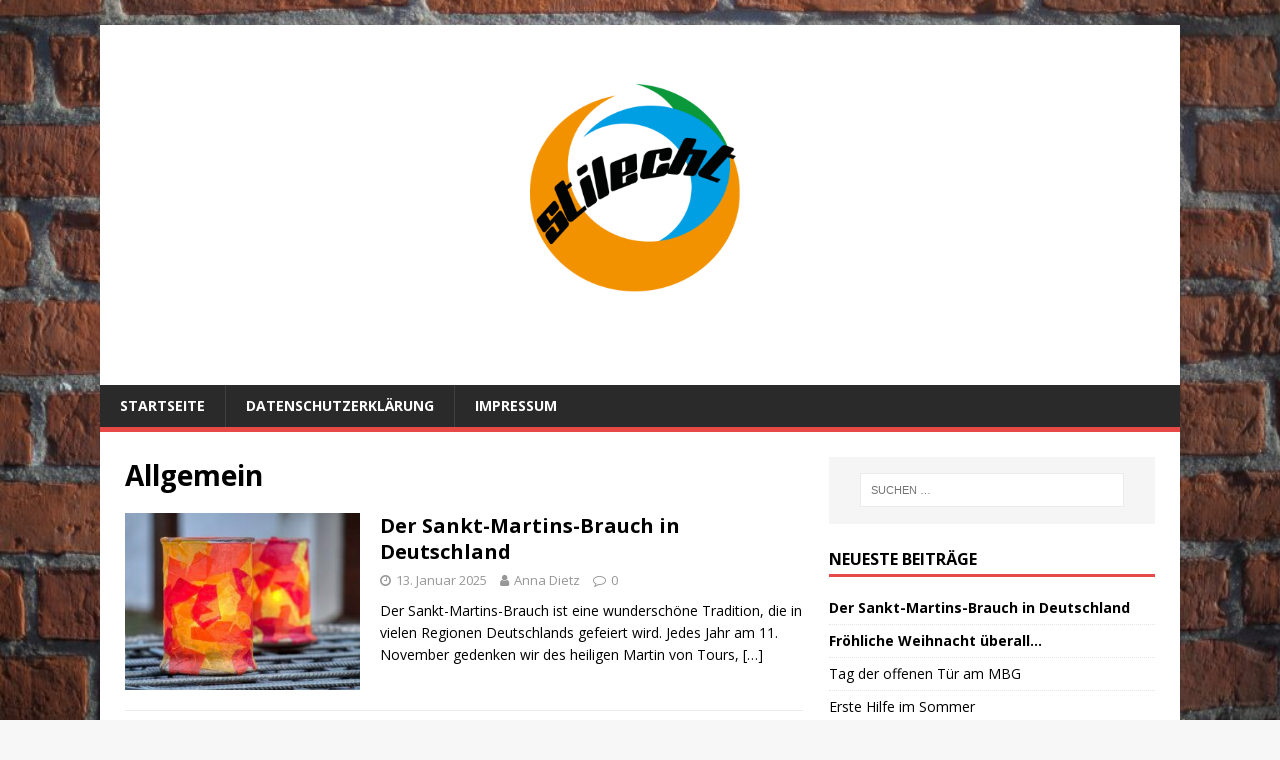

--- FILE ---
content_type: text/html; charset=UTF-8
request_url: https://stilechtmbg.com/category/allgemein/
body_size: 9327
content:
<!DOCTYPE html>
<html class="no-js" lang="de">
<head>
<meta charset="UTF-8">
<meta name="viewport" content="width=device-width, initial-scale=1.0">
<link rel="profile" href="http://gmpg.org/xfn/11" />
<title>Allgemein &#8211; Jugendmagazin StilEcht</title>
<meta name='robots' content='max-image-preview:large' />
<link rel='dns-prefetch' href='//fonts.googleapis.com' />
<link rel="alternate" type="application/rss+xml" title="Jugendmagazin StilEcht &raquo; Feed" href="https://stilechtmbg.com/feed/" />
<link rel="alternate" type="application/rss+xml" title="Jugendmagazin StilEcht &raquo; Kommentar-Feed" href="https://stilechtmbg.com/comments/feed/" />
<link rel="alternate" type="application/rss+xml" title="Jugendmagazin StilEcht &raquo; Kategorie-Feed für Allgemein" href="https://stilechtmbg.com/category/allgemein/feed/" />
<script type="text/javascript">
window._wpemojiSettings = {"baseUrl":"https:\/\/s.w.org\/images\/core\/emoji\/14.0.0\/72x72\/","ext":".png","svgUrl":"https:\/\/s.w.org\/images\/core\/emoji\/14.0.0\/svg\/","svgExt":".svg","source":{"concatemoji":"https:\/\/stilechtmbg.com\/wp-includes\/js\/wp-emoji-release.min.js?ver=6.1.9"}};
/*! This file is auto-generated */
!function(e,a,t){var n,r,o,i=a.createElement("canvas"),p=i.getContext&&i.getContext("2d");function s(e,t){var a=String.fromCharCode,e=(p.clearRect(0,0,i.width,i.height),p.fillText(a.apply(this,e),0,0),i.toDataURL());return p.clearRect(0,0,i.width,i.height),p.fillText(a.apply(this,t),0,0),e===i.toDataURL()}function c(e){var t=a.createElement("script");t.src=e,t.defer=t.type="text/javascript",a.getElementsByTagName("head")[0].appendChild(t)}for(o=Array("flag","emoji"),t.supports={everything:!0,everythingExceptFlag:!0},r=0;r<o.length;r++)t.supports[o[r]]=function(e){if(p&&p.fillText)switch(p.textBaseline="top",p.font="600 32px Arial",e){case"flag":return s([127987,65039,8205,9895,65039],[127987,65039,8203,9895,65039])?!1:!s([55356,56826,55356,56819],[55356,56826,8203,55356,56819])&&!s([55356,57332,56128,56423,56128,56418,56128,56421,56128,56430,56128,56423,56128,56447],[55356,57332,8203,56128,56423,8203,56128,56418,8203,56128,56421,8203,56128,56430,8203,56128,56423,8203,56128,56447]);case"emoji":return!s([129777,127995,8205,129778,127999],[129777,127995,8203,129778,127999])}return!1}(o[r]),t.supports.everything=t.supports.everything&&t.supports[o[r]],"flag"!==o[r]&&(t.supports.everythingExceptFlag=t.supports.everythingExceptFlag&&t.supports[o[r]]);t.supports.everythingExceptFlag=t.supports.everythingExceptFlag&&!t.supports.flag,t.DOMReady=!1,t.readyCallback=function(){t.DOMReady=!0},t.supports.everything||(n=function(){t.readyCallback()},a.addEventListener?(a.addEventListener("DOMContentLoaded",n,!1),e.addEventListener("load",n,!1)):(e.attachEvent("onload",n),a.attachEvent("onreadystatechange",function(){"complete"===a.readyState&&t.readyCallback()})),(e=t.source||{}).concatemoji?c(e.concatemoji):e.wpemoji&&e.twemoji&&(c(e.twemoji),c(e.wpemoji)))}(window,document,window._wpemojiSettings);
</script>
<style type="text/css">
img.wp-smiley,
img.emoji {
	display: inline !important;
	border: none !important;
	box-shadow: none !important;
	height: 1em !important;
	width: 1em !important;
	margin: 0 0.07em !important;
	vertical-align: -0.1em !important;
	background: none !important;
	padding: 0 !important;
}
</style>
	<link rel='stylesheet' id='wp-block-library-css' href='https://stilechtmbg.com/wp-includes/css/dist/block-library/style.min.css?ver=6.1.9' type='text/css' media='all' />
<link rel='stylesheet' id='classic-theme-styles-css' href='https://stilechtmbg.com/wp-includes/css/classic-themes.min.css?ver=1' type='text/css' media='all' />
<style id='global-styles-inline-css' type='text/css'>
body{--wp--preset--color--black: #000000;--wp--preset--color--cyan-bluish-gray: #abb8c3;--wp--preset--color--white: #ffffff;--wp--preset--color--pale-pink: #f78da7;--wp--preset--color--vivid-red: #cf2e2e;--wp--preset--color--luminous-vivid-orange: #ff6900;--wp--preset--color--luminous-vivid-amber: #fcb900;--wp--preset--color--light-green-cyan: #7bdcb5;--wp--preset--color--vivid-green-cyan: #00d084;--wp--preset--color--pale-cyan-blue: #8ed1fc;--wp--preset--color--vivid-cyan-blue: #0693e3;--wp--preset--color--vivid-purple: #9b51e0;--wp--preset--gradient--vivid-cyan-blue-to-vivid-purple: linear-gradient(135deg,rgba(6,147,227,1) 0%,rgb(155,81,224) 100%);--wp--preset--gradient--light-green-cyan-to-vivid-green-cyan: linear-gradient(135deg,rgb(122,220,180) 0%,rgb(0,208,130) 100%);--wp--preset--gradient--luminous-vivid-amber-to-luminous-vivid-orange: linear-gradient(135deg,rgba(252,185,0,1) 0%,rgba(255,105,0,1) 100%);--wp--preset--gradient--luminous-vivid-orange-to-vivid-red: linear-gradient(135deg,rgba(255,105,0,1) 0%,rgb(207,46,46) 100%);--wp--preset--gradient--very-light-gray-to-cyan-bluish-gray: linear-gradient(135deg,rgb(238,238,238) 0%,rgb(169,184,195) 100%);--wp--preset--gradient--cool-to-warm-spectrum: linear-gradient(135deg,rgb(74,234,220) 0%,rgb(151,120,209) 20%,rgb(207,42,186) 40%,rgb(238,44,130) 60%,rgb(251,105,98) 80%,rgb(254,248,76) 100%);--wp--preset--gradient--blush-light-purple: linear-gradient(135deg,rgb(255,206,236) 0%,rgb(152,150,240) 100%);--wp--preset--gradient--blush-bordeaux: linear-gradient(135deg,rgb(254,205,165) 0%,rgb(254,45,45) 50%,rgb(107,0,62) 100%);--wp--preset--gradient--luminous-dusk: linear-gradient(135deg,rgb(255,203,112) 0%,rgb(199,81,192) 50%,rgb(65,88,208) 100%);--wp--preset--gradient--pale-ocean: linear-gradient(135deg,rgb(255,245,203) 0%,rgb(182,227,212) 50%,rgb(51,167,181) 100%);--wp--preset--gradient--electric-grass: linear-gradient(135deg,rgb(202,248,128) 0%,rgb(113,206,126) 100%);--wp--preset--gradient--midnight: linear-gradient(135deg,rgb(2,3,129) 0%,rgb(40,116,252) 100%);--wp--preset--duotone--dark-grayscale: url('#wp-duotone-dark-grayscale');--wp--preset--duotone--grayscale: url('#wp-duotone-grayscale');--wp--preset--duotone--purple-yellow: url('#wp-duotone-purple-yellow');--wp--preset--duotone--blue-red: url('#wp-duotone-blue-red');--wp--preset--duotone--midnight: url('#wp-duotone-midnight');--wp--preset--duotone--magenta-yellow: url('#wp-duotone-magenta-yellow');--wp--preset--duotone--purple-green: url('#wp-duotone-purple-green');--wp--preset--duotone--blue-orange: url('#wp-duotone-blue-orange');--wp--preset--font-size--small: 13px;--wp--preset--font-size--medium: 20px;--wp--preset--font-size--large: 36px;--wp--preset--font-size--x-large: 42px;--wp--preset--spacing--20: 0.44rem;--wp--preset--spacing--30: 0.67rem;--wp--preset--spacing--40: 1rem;--wp--preset--spacing--50: 1.5rem;--wp--preset--spacing--60: 2.25rem;--wp--preset--spacing--70: 3.38rem;--wp--preset--spacing--80: 5.06rem;}:where(.is-layout-flex){gap: 0.5em;}body .is-layout-flow > .alignleft{float: left;margin-inline-start: 0;margin-inline-end: 2em;}body .is-layout-flow > .alignright{float: right;margin-inline-start: 2em;margin-inline-end: 0;}body .is-layout-flow > .aligncenter{margin-left: auto !important;margin-right: auto !important;}body .is-layout-constrained > .alignleft{float: left;margin-inline-start: 0;margin-inline-end: 2em;}body .is-layout-constrained > .alignright{float: right;margin-inline-start: 2em;margin-inline-end: 0;}body .is-layout-constrained > .aligncenter{margin-left: auto !important;margin-right: auto !important;}body .is-layout-constrained > :where(:not(.alignleft):not(.alignright):not(.alignfull)){max-width: var(--wp--style--global--content-size);margin-left: auto !important;margin-right: auto !important;}body .is-layout-constrained > .alignwide{max-width: var(--wp--style--global--wide-size);}body .is-layout-flex{display: flex;}body .is-layout-flex{flex-wrap: wrap;align-items: center;}body .is-layout-flex > *{margin: 0;}:where(.wp-block-columns.is-layout-flex){gap: 2em;}.has-black-color{color: var(--wp--preset--color--black) !important;}.has-cyan-bluish-gray-color{color: var(--wp--preset--color--cyan-bluish-gray) !important;}.has-white-color{color: var(--wp--preset--color--white) !important;}.has-pale-pink-color{color: var(--wp--preset--color--pale-pink) !important;}.has-vivid-red-color{color: var(--wp--preset--color--vivid-red) !important;}.has-luminous-vivid-orange-color{color: var(--wp--preset--color--luminous-vivid-orange) !important;}.has-luminous-vivid-amber-color{color: var(--wp--preset--color--luminous-vivid-amber) !important;}.has-light-green-cyan-color{color: var(--wp--preset--color--light-green-cyan) !important;}.has-vivid-green-cyan-color{color: var(--wp--preset--color--vivid-green-cyan) !important;}.has-pale-cyan-blue-color{color: var(--wp--preset--color--pale-cyan-blue) !important;}.has-vivid-cyan-blue-color{color: var(--wp--preset--color--vivid-cyan-blue) !important;}.has-vivid-purple-color{color: var(--wp--preset--color--vivid-purple) !important;}.has-black-background-color{background-color: var(--wp--preset--color--black) !important;}.has-cyan-bluish-gray-background-color{background-color: var(--wp--preset--color--cyan-bluish-gray) !important;}.has-white-background-color{background-color: var(--wp--preset--color--white) !important;}.has-pale-pink-background-color{background-color: var(--wp--preset--color--pale-pink) !important;}.has-vivid-red-background-color{background-color: var(--wp--preset--color--vivid-red) !important;}.has-luminous-vivid-orange-background-color{background-color: var(--wp--preset--color--luminous-vivid-orange) !important;}.has-luminous-vivid-amber-background-color{background-color: var(--wp--preset--color--luminous-vivid-amber) !important;}.has-light-green-cyan-background-color{background-color: var(--wp--preset--color--light-green-cyan) !important;}.has-vivid-green-cyan-background-color{background-color: var(--wp--preset--color--vivid-green-cyan) !important;}.has-pale-cyan-blue-background-color{background-color: var(--wp--preset--color--pale-cyan-blue) !important;}.has-vivid-cyan-blue-background-color{background-color: var(--wp--preset--color--vivid-cyan-blue) !important;}.has-vivid-purple-background-color{background-color: var(--wp--preset--color--vivid-purple) !important;}.has-black-border-color{border-color: var(--wp--preset--color--black) !important;}.has-cyan-bluish-gray-border-color{border-color: var(--wp--preset--color--cyan-bluish-gray) !important;}.has-white-border-color{border-color: var(--wp--preset--color--white) !important;}.has-pale-pink-border-color{border-color: var(--wp--preset--color--pale-pink) !important;}.has-vivid-red-border-color{border-color: var(--wp--preset--color--vivid-red) !important;}.has-luminous-vivid-orange-border-color{border-color: var(--wp--preset--color--luminous-vivid-orange) !important;}.has-luminous-vivid-amber-border-color{border-color: var(--wp--preset--color--luminous-vivid-amber) !important;}.has-light-green-cyan-border-color{border-color: var(--wp--preset--color--light-green-cyan) !important;}.has-vivid-green-cyan-border-color{border-color: var(--wp--preset--color--vivid-green-cyan) !important;}.has-pale-cyan-blue-border-color{border-color: var(--wp--preset--color--pale-cyan-blue) !important;}.has-vivid-cyan-blue-border-color{border-color: var(--wp--preset--color--vivid-cyan-blue) !important;}.has-vivid-purple-border-color{border-color: var(--wp--preset--color--vivid-purple) !important;}.has-vivid-cyan-blue-to-vivid-purple-gradient-background{background: var(--wp--preset--gradient--vivid-cyan-blue-to-vivid-purple) !important;}.has-light-green-cyan-to-vivid-green-cyan-gradient-background{background: var(--wp--preset--gradient--light-green-cyan-to-vivid-green-cyan) !important;}.has-luminous-vivid-amber-to-luminous-vivid-orange-gradient-background{background: var(--wp--preset--gradient--luminous-vivid-amber-to-luminous-vivid-orange) !important;}.has-luminous-vivid-orange-to-vivid-red-gradient-background{background: var(--wp--preset--gradient--luminous-vivid-orange-to-vivid-red) !important;}.has-very-light-gray-to-cyan-bluish-gray-gradient-background{background: var(--wp--preset--gradient--very-light-gray-to-cyan-bluish-gray) !important;}.has-cool-to-warm-spectrum-gradient-background{background: var(--wp--preset--gradient--cool-to-warm-spectrum) !important;}.has-blush-light-purple-gradient-background{background: var(--wp--preset--gradient--blush-light-purple) !important;}.has-blush-bordeaux-gradient-background{background: var(--wp--preset--gradient--blush-bordeaux) !important;}.has-luminous-dusk-gradient-background{background: var(--wp--preset--gradient--luminous-dusk) !important;}.has-pale-ocean-gradient-background{background: var(--wp--preset--gradient--pale-ocean) !important;}.has-electric-grass-gradient-background{background: var(--wp--preset--gradient--electric-grass) !important;}.has-midnight-gradient-background{background: var(--wp--preset--gradient--midnight) !important;}.has-small-font-size{font-size: var(--wp--preset--font-size--small) !important;}.has-medium-font-size{font-size: var(--wp--preset--font-size--medium) !important;}.has-large-font-size{font-size: var(--wp--preset--font-size--large) !important;}.has-x-large-font-size{font-size: var(--wp--preset--font-size--x-large) !important;}
.wp-block-navigation a:where(:not(.wp-element-button)){color: inherit;}
:where(.wp-block-columns.is-layout-flex){gap: 2em;}
.wp-block-pullquote{font-size: 1.5em;line-height: 1.6;}
</style>
<link rel='stylesheet' id='mh-google-fonts-css' href='https://fonts.googleapis.com/css?family=Open+Sans:400,400italic,700,600' type='text/css' media='all' />
<link rel='stylesheet' id='mh-magazine-lite-css' href='https://stilechtmbg.com/wp-content/themes/mh-magazine-lite/style.css?ver=2.9.2' type='text/css' media='all' />
<link rel='stylesheet' id='mh-font-awesome-css' href='https://stilechtmbg.com/wp-content/themes/mh-magazine-lite/includes/font-awesome.min.css' type='text/css' media='all' />
<script type='text/javascript' src='https://stilechtmbg.com/wp-includes/js/jquery/jquery.min.js?ver=3.6.1' id='jquery-core-js'></script>
<script type='text/javascript' src='https://stilechtmbg.com/wp-includes/js/jquery/jquery-migrate.min.js?ver=3.3.2' id='jquery-migrate-js'></script>
<script type='text/javascript' src='https://stilechtmbg.com/wp-content/themes/mh-magazine-lite/js/scripts.js?ver=2.9.2' id='mh-scripts-js'></script>
<link rel="https://api.w.org/" href="https://stilechtmbg.com/wp-json/" /><link rel="alternate" type="application/json" href="https://stilechtmbg.com/wp-json/wp/v2/categories/1" /><link rel="EditURI" type="application/rsd+xml" title="RSD" href="https://stilechtmbg.com/xmlrpc.php?rsd" />
<link rel="wlwmanifest" type="application/wlwmanifest+xml" href="https://stilechtmbg.com/wp-includes/wlwmanifest.xml" />
<meta name="generator" content="WordPress 6.1.9" />
<!--[if lt IE 9]>
<script src="https://stilechtmbg.com/wp-content/themes/mh-magazine-lite/js/css3-mediaqueries.js"></script>
<![endif]-->
<style type="text/css">.recentcomments a{display:inline !important;padding:0 !important;margin:0 !important;}</style><style type="text/css" id="custom-background-css">
body.custom-background { background-image: url("https://stilechtmbg.com/wp-content/uploads/2019/02/Mauer-HG-1024x683.jpg"); background-position: center bottom; background-size: cover; background-repeat: no-repeat; background-attachment: fixed; }
</style>
	</head>
<body id="mh-mobile" class="archive category category-allgemein category-1 custom-background mh-right-sb" itemscope="itemscope" itemtype="https://schema.org/WebPage">
<svg xmlns="http://www.w3.org/2000/svg" viewBox="0 0 0 0" width="0" height="0" focusable="false" role="none" style="visibility: hidden; position: absolute; left: -9999px; overflow: hidden;" ><defs><filter id="wp-duotone-dark-grayscale"><feColorMatrix color-interpolation-filters="sRGB" type="matrix" values=" .299 .587 .114 0 0 .299 .587 .114 0 0 .299 .587 .114 0 0 .299 .587 .114 0 0 " /><feComponentTransfer color-interpolation-filters="sRGB" ><feFuncR type="table" tableValues="0 0.49803921568627" /><feFuncG type="table" tableValues="0 0.49803921568627" /><feFuncB type="table" tableValues="0 0.49803921568627" /><feFuncA type="table" tableValues="1 1" /></feComponentTransfer><feComposite in2="SourceGraphic" operator="in" /></filter></defs></svg><svg xmlns="http://www.w3.org/2000/svg" viewBox="0 0 0 0" width="0" height="0" focusable="false" role="none" style="visibility: hidden; position: absolute; left: -9999px; overflow: hidden;" ><defs><filter id="wp-duotone-grayscale"><feColorMatrix color-interpolation-filters="sRGB" type="matrix" values=" .299 .587 .114 0 0 .299 .587 .114 0 0 .299 .587 .114 0 0 .299 .587 .114 0 0 " /><feComponentTransfer color-interpolation-filters="sRGB" ><feFuncR type="table" tableValues="0 1" /><feFuncG type="table" tableValues="0 1" /><feFuncB type="table" tableValues="0 1" /><feFuncA type="table" tableValues="1 1" /></feComponentTransfer><feComposite in2="SourceGraphic" operator="in" /></filter></defs></svg><svg xmlns="http://www.w3.org/2000/svg" viewBox="0 0 0 0" width="0" height="0" focusable="false" role="none" style="visibility: hidden; position: absolute; left: -9999px; overflow: hidden;" ><defs><filter id="wp-duotone-purple-yellow"><feColorMatrix color-interpolation-filters="sRGB" type="matrix" values=" .299 .587 .114 0 0 .299 .587 .114 0 0 .299 .587 .114 0 0 .299 .587 .114 0 0 " /><feComponentTransfer color-interpolation-filters="sRGB" ><feFuncR type="table" tableValues="0.54901960784314 0.98823529411765" /><feFuncG type="table" tableValues="0 1" /><feFuncB type="table" tableValues="0.71764705882353 0.25490196078431" /><feFuncA type="table" tableValues="1 1" /></feComponentTransfer><feComposite in2="SourceGraphic" operator="in" /></filter></defs></svg><svg xmlns="http://www.w3.org/2000/svg" viewBox="0 0 0 0" width="0" height="0" focusable="false" role="none" style="visibility: hidden; position: absolute; left: -9999px; overflow: hidden;" ><defs><filter id="wp-duotone-blue-red"><feColorMatrix color-interpolation-filters="sRGB" type="matrix" values=" .299 .587 .114 0 0 .299 .587 .114 0 0 .299 .587 .114 0 0 .299 .587 .114 0 0 " /><feComponentTransfer color-interpolation-filters="sRGB" ><feFuncR type="table" tableValues="0 1" /><feFuncG type="table" tableValues="0 0.27843137254902" /><feFuncB type="table" tableValues="0.5921568627451 0.27843137254902" /><feFuncA type="table" tableValues="1 1" /></feComponentTransfer><feComposite in2="SourceGraphic" operator="in" /></filter></defs></svg><svg xmlns="http://www.w3.org/2000/svg" viewBox="0 0 0 0" width="0" height="0" focusable="false" role="none" style="visibility: hidden; position: absolute; left: -9999px; overflow: hidden;" ><defs><filter id="wp-duotone-midnight"><feColorMatrix color-interpolation-filters="sRGB" type="matrix" values=" .299 .587 .114 0 0 .299 .587 .114 0 0 .299 .587 .114 0 0 .299 .587 .114 0 0 " /><feComponentTransfer color-interpolation-filters="sRGB" ><feFuncR type="table" tableValues="0 0" /><feFuncG type="table" tableValues="0 0.64705882352941" /><feFuncB type="table" tableValues="0 1" /><feFuncA type="table" tableValues="1 1" /></feComponentTransfer><feComposite in2="SourceGraphic" operator="in" /></filter></defs></svg><svg xmlns="http://www.w3.org/2000/svg" viewBox="0 0 0 0" width="0" height="0" focusable="false" role="none" style="visibility: hidden; position: absolute; left: -9999px; overflow: hidden;" ><defs><filter id="wp-duotone-magenta-yellow"><feColorMatrix color-interpolation-filters="sRGB" type="matrix" values=" .299 .587 .114 0 0 .299 .587 .114 0 0 .299 .587 .114 0 0 .299 .587 .114 0 0 " /><feComponentTransfer color-interpolation-filters="sRGB" ><feFuncR type="table" tableValues="0.78039215686275 1" /><feFuncG type="table" tableValues="0 0.94901960784314" /><feFuncB type="table" tableValues="0.35294117647059 0.47058823529412" /><feFuncA type="table" tableValues="1 1" /></feComponentTransfer><feComposite in2="SourceGraphic" operator="in" /></filter></defs></svg><svg xmlns="http://www.w3.org/2000/svg" viewBox="0 0 0 0" width="0" height="0" focusable="false" role="none" style="visibility: hidden; position: absolute; left: -9999px; overflow: hidden;" ><defs><filter id="wp-duotone-purple-green"><feColorMatrix color-interpolation-filters="sRGB" type="matrix" values=" .299 .587 .114 0 0 .299 .587 .114 0 0 .299 .587 .114 0 0 .299 .587 .114 0 0 " /><feComponentTransfer color-interpolation-filters="sRGB" ><feFuncR type="table" tableValues="0.65098039215686 0.40392156862745" /><feFuncG type="table" tableValues="0 1" /><feFuncB type="table" tableValues="0.44705882352941 0.4" /><feFuncA type="table" tableValues="1 1" /></feComponentTransfer><feComposite in2="SourceGraphic" operator="in" /></filter></defs></svg><svg xmlns="http://www.w3.org/2000/svg" viewBox="0 0 0 0" width="0" height="0" focusable="false" role="none" style="visibility: hidden; position: absolute; left: -9999px; overflow: hidden;" ><defs><filter id="wp-duotone-blue-orange"><feColorMatrix color-interpolation-filters="sRGB" type="matrix" values=" .299 .587 .114 0 0 .299 .587 .114 0 0 .299 .587 .114 0 0 .299 .587 .114 0 0 " /><feComponentTransfer color-interpolation-filters="sRGB" ><feFuncR type="table" tableValues="0.098039215686275 1" /><feFuncG type="table" tableValues="0 0.66274509803922" /><feFuncB type="table" tableValues="0.84705882352941 0.41960784313725" /><feFuncA type="table" tableValues="1 1" /></feComponentTransfer><feComposite in2="SourceGraphic" operator="in" /></filter></defs></svg><div class="mh-container mh-container-outer">
<div class="mh-header-mobile-nav mh-clearfix"></div>
<header class="mh-header" itemscope="itemscope" itemtype="https://schema.org/WPHeader">
	<div class="mh-container mh-container-inner mh-row mh-clearfix">
		<div class="mh-custom-header mh-clearfix">
<a class="mh-header-image-link" href="https://stilechtmbg.com/" title="Jugendmagazin StilEcht" rel="home">
<img class="mh-header-image" src="https://stilechtmbg.com/wp-content/uploads/2019/02/Header.png" height="1000" width="3000" alt="Jugendmagazin StilEcht" />
</a>
</div>
	</div>
	<div class="mh-main-nav-wrap">
		<nav class="mh-navigation mh-main-nav mh-container mh-container-inner mh-clearfix" itemscope="itemscope" itemtype="https://schema.org/SiteNavigationElement">
			<div class="menu-navigation-oben-container"><ul id="menu-navigation-oben" class="menu"><li id="menu-item-1857" class="menu-item menu-item-type-custom menu-item-object-custom menu-item-home menu-item-1857"><a href="http://stilechtmbg.com/">Startseite</a></li>
<li id="menu-item-1858" class="menu-item menu-item-type-post_type menu-item-object-page menu-item-1858"><a href="https://stilechtmbg.com/datenschutzerklaerung/">Datenschutzerklärung</a></li>
<li id="menu-item-1859" class="menu-item menu-item-type-post_type menu-item-object-page menu-item-1859"><a href="https://stilechtmbg.com/beispiel-seite/">Impressum</a></li>
</ul></div>		</nav>
	</div>
</header><div class="mh-wrapper mh-clearfix">
	<div id="main-content" class="mh-loop mh-content" role="main">			<header class="page-header"><h1 class="page-title">Allgemein</h1>			</header><article class="mh-loop-item mh-clearfix post-4020 post type-post status-publish format-standard has-post-thumbnail hentry category-allgemein tag-mbg tag-schule tag-stilecht">
	<figure class="mh-loop-thumb">
		<a href="https://stilechtmbg.com/2025/01/13/der-sankt-martins-brauch-in-deutschland/"><img width="326" height="245" src="https://stilechtmbg.com/wp-content/uploads/2025/01/IMG_2467-326x245.jpeg" class="attachment-mh-magazine-lite-medium size-mh-magazine-lite-medium wp-post-image" alt="" decoding="async" srcset="https://stilechtmbg.com/wp-content/uploads/2025/01/IMG_2467-326x245.jpeg 326w, https://stilechtmbg.com/wp-content/uploads/2025/01/IMG_2467-678x509.jpeg 678w, https://stilechtmbg.com/wp-content/uploads/2025/01/IMG_2467-80x60.jpeg 80w" sizes="(max-width: 326px) 100vw, 326px" />		</a>
	</figure>
	<div class="mh-loop-content mh-clearfix">
		<header class="mh-loop-header">
			<h3 class="entry-title mh-loop-title">
				<a href="https://stilechtmbg.com/2025/01/13/der-sankt-martins-brauch-in-deutschland/" rel="bookmark">
					<strong>Der Sankt-Martins-Brauch in Deutschland</strong>				</a>
			</h3>
			<div class="mh-meta mh-loop-meta">
				<span class="mh-meta-date updated"><i class="fa fa-clock-o"></i>13. Januar 2025</span>
<span class="mh-meta-author author vcard"><i class="fa fa-user"></i><a class="fn" href="https://stilechtmbg.com/author/adietz/">Anna Dietz</a></span>
<span class="mh-meta-comments"><i class="fa fa-comment-o"></i><a class="mh-comment-count-link" href="https://stilechtmbg.com/2025/01/13/der-sankt-martins-brauch-in-deutschland/#mh-comments">0</a></span>
			</div>
		</header>
		<div class="mh-loop-excerpt">
			<div class="mh-excerpt"><p>Der Sankt-Martins-Brauch ist eine wunderschöne Tradition, die in vielen Regionen Deutschlands gefeiert wird. Jedes Jahr am 11. November gedenken wir des heiligen Martin von Tours, <a class="mh-excerpt-more" href="https://stilechtmbg.com/2025/01/13/der-sankt-martins-brauch-in-deutschland/" title="Der Sankt-Martins-Brauch in Deutschland">[&#8230;]</a></p>
</div>		</div>
	</div>
</article><article class="mh-loop-item mh-clearfix post-4017 post type-post status-publish format-standard has-post-thumbnail hentry category-allgemein tag-mbg tag-schule tag-stilecht tag-weihnachten">
	<figure class="mh-loop-thumb">
		<a href="https://stilechtmbg.com/2025/01/13/froehliche-weihnacht-ueberall/"><img width="326" height="245" src="https://stilechtmbg.com/wp-content/uploads/2025/01/IMG_2466-326x245.jpeg" class="attachment-mh-magazine-lite-medium size-mh-magazine-lite-medium wp-post-image" alt="" decoding="async" loading="lazy" srcset="https://stilechtmbg.com/wp-content/uploads/2025/01/IMG_2466-326x245.jpeg 326w, https://stilechtmbg.com/wp-content/uploads/2025/01/IMG_2466-678x509.jpeg 678w, https://stilechtmbg.com/wp-content/uploads/2025/01/IMG_2466-80x60.jpeg 80w" sizes="(max-width: 326px) 100vw, 326px" />		</a>
	</figure>
	<div class="mh-loop-content mh-clearfix">
		<header class="mh-loop-header">
			<h3 class="entry-title mh-loop-title">
				<a href="https://stilechtmbg.com/2025/01/13/froehliche-weihnacht-ueberall/" rel="bookmark">
					<strong>Fröhliche Weihnacht überall…</strong>				</a>
			</h3>
			<div class="mh-meta mh-loop-meta">
				<span class="mh-meta-date updated"><i class="fa fa-clock-o"></i>13. Januar 2025</span>
<span class="mh-meta-author author vcard"><i class="fa fa-user"></i><a class="fn" href="https://stilechtmbg.com/author/adietz/">Anna Dietz</a></span>
<span class="mh-meta-comments"><i class="fa fa-comment-o"></i><a class="mh-comment-count-link" href="https://stilechtmbg.com/2025/01/13/froehliche-weihnacht-ueberall/#mh-comments">0</a></span>
			</div>
		</header>
		<div class="mh-loop-excerpt">
			<div class="mh-excerpt"><p>Die festliche Jahreszeit steht vor der Tür und das bedeutet, dass es wieder Zeit für die alljährlichen Weihnachtskonzerte an unserer Schule war. In diesem Jahr <a class="mh-excerpt-more" href="https://stilechtmbg.com/2025/01/13/froehliche-weihnacht-ueberall/" title="Fröhliche Weihnacht überall…">[&#8230;]</a></p>
</div>		</div>
	</div>
</article><article class="mh-loop-item mh-clearfix post-4013 post type-post status-publish format-standard has-post-thumbnail hentry category-allgemein tag-mbg tag-schule tag-stilecht">
	<figure class="mh-loop-thumb">
		<a href="https://stilechtmbg.com/2025/01/13/tag-der-offenen-tuer-am-mbg/"><img width="326" height="245" src="https://stilechtmbg.com/wp-content/uploads/2025/01/IMG_2465-326x245.jpeg" class="attachment-mh-magazine-lite-medium size-mh-magazine-lite-medium wp-post-image" alt="" decoding="async" loading="lazy" srcset="https://stilechtmbg.com/wp-content/uploads/2025/01/IMG_2465-326x245.jpeg 326w, https://stilechtmbg.com/wp-content/uploads/2025/01/IMG_2465-678x509.jpeg 678w, https://stilechtmbg.com/wp-content/uploads/2025/01/IMG_2465-80x60.jpeg 80w" sizes="(max-width: 326px) 100vw, 326px" />		</a>
	</figure>
	<div class="mh-loop-content mh-clearfix">
		<header class="mh-loop-header">
			<h3 class="entry-title mh-loop-title">
				<a href="https://stilechtmbg.com/2025/01/13/tag-der-offenen-tuer-am-mbg/" rel="bookmark">
					Tag der offenen Tür am MBG				</a>
			</h3>
			<div class="mh-meta mh-loop-meta">
				<span class="mh-meta-date updated"><i class="fa fa-clock-o"></i>13. Januar 2025</span>
<span class="mh-meta-author author vcard"><i class="fa fa-user"></i><a class="fn" href="https://stilechtmbg.com/author/adietz/">Anna Dietz</a></span>
<span class="mh-meta-comments"><i class="fa fa-comment-o"></i><a class="mh-comment-count-link" href="https://stilechtmbg.com/2025/01/13/tag-der-offenen-tuer-am-mbg/#mh-comments">0</a></span>
			</div>
		</header>
		<div class="mh-loop-excerpt">
			<div class="mh-excerpt"><p>Am 23. November diesen Jahres fand unser jährlicher Tag der offenen Tür statt. Die Schulgemeinde, Schülerinnen und Schüler, zukünftige Schüler und Eltern hatten die Möglichkeit, <a class="mh-excerpt-more" href="https://stilechtmbg.com/2025/01/13/tag-der-offenen-tuer-am-mbg/" title="Tag der offenen Tür am MBG">[&#8230;]</a></p>
</div>		</div>
	</div>
</article><article class="mh-loop-item mh-clearfix post-3923 post type-post status-publish format-standard has-post-thumbnail hentry category-allgemein category-gesundheit tag-erste-hilfe tag-leben tag-sommer tag-verletzungen">
	<figure class="mh-loop-thumb">
		<a href="https://stilechtmbg.com/2024/06/29/erste-hilfe-im-sommer/"><img width="326" height="245" src="https://stilechtmbg.com/wp-content/uploads/2024/06/istockphoto-1312223869-2048x2048-1-326x245.jpg" class="attachment-mh-magazine-lite-medium size-mh-magazine-lite-medium wp-post-image" alt="" decoding="async" loading="lazy" srcset="https://stilechtmbg.com/wp-content/uploads/2024/06/istockphoto-1312223869-2048x2048-1-326x245.jpg 326w, https://stilechtmbg.com/wp-content/uploads/2024/06/istockphoto-1312223869-2048x2048-1-678x509.jpg 678w, https://stilechtmbg.com/wp-content/uploads/2024/06/istockphoto-1312223869-2048x2048-1-80x60.jpg 80w" sizes="(max-width: 326px) 100vw, 326px" />		</a>
	</figure>
	<div class="mh-loop-content mh-clearfix">
		<header class="mh-loop-header">
			<h3 class="entry-title mh-loop-title">
				<a href="https://stilechtmbg.com/2024/06/29/erste-hilfe-im-sommer/" rel="bookmark">
					Erste Hilfe im Sommer				</a>
			</h3>
			<div class="mh-meta mh-loop-meta">
				<span class="mh-meta-date updated"><i class="fa fa-clock-o"></i>29. Juni 2024</span>
<span class="mh-meta-author author vcard"><i class="fa fa-user"></i><a class="fn" href="https://stilechtmbg.com/author/cwuest/">Clara Wüst</a></span>
<span class="mh-meta-comments"><i class="fa fa-comment-o"></i><a class="mh-comment-count-link" href="https://stilechtmbg.com/2024/06/29/erste-hilfe-im-sommer/#mh-comments">0</a></span>
			</div>
		</header>
		<div class="mh-loop-excerpt">
			<div class="mh-excerpt"><p>Im Sommer passieren immer wieder Unfälle. Ob Sonnenstich, Glasscherben im Fuß oder verschluckte Insekten, (- ja, auch das passiert) &#8211; erste Hilfe kann Leben retten! <a class="mh-excerpt-more" href="https://stilechtmbg.com/2024/06/29/erste-hilfe-im-sommer/" title="Erste Hilfe im Sommer">[&#8230;]</a></p>
</div>		</div>
	</div>
</article><article class="mh-loop-item mh-clearfix post-3962 post type-post status-publish format-standard has-post-thumbnail hentry category-allgemein category-stilecht tag-mbg tag-redaktion tag-schule tag-stilecht">
	<figure class="mh-loop-thumb">
		<a href="https://stilechtmbg.com/2024/06/21/ein-blick-hinter-die-kulissen-wir-stellen-uns-vor/"><img width="326" height="245" src="https://stilechtmbg.com/wp-content/uploads/2024/06/52955563-590F-4770-840D-753660709D02-326x245.webp" class="attachment-mh-magazine-lite-medium size-mh-magazine-lite-medium wp-post-image" alt="" decoding="async" loading="lazy" srcset="https://stilechtmbg.com/wp-content/uploads/2024/06/52955563-590F-4770-840D-753660709D02-326x245.webp 326w, https://stilechtmbg.com/wp-content/uploads/2024/06/52955563-590F-4770-840D-753660709D02-678x509.webp 678w, https://stilechtmbg.com/wp-content/uploads/2024/06/52955563-590F-4770-840D-753660709D02-80x60.webp 80w" sizes="(max-width: 326px) 100vw, 326px" />		</a>
	</figure>
	<div class="mh-loop-content mh-clearfix">
		<header class="mh-loop-header">
			<h3 class="entry-title mh-loop-title">
				<a href="https://stilechtmbg.com/2024/06/21/ein-blick-hinter-die-kulissen-wir-stellen-uns-vor/" rel="bookmark">
					Ein Blick hinter die Kulissen: Wir stellen uns vor				</a>
			</h3>
			<div class="mh-meta mh-loop-meta">
				<span class="mh-meta-date updated"><i class="fa fa-clock-o"></i>21. Juni 2024</span>
<span class="mh-meta-author author vcard"><i class="fa fa-user"></i><a class="fn" href="https://stilechtmbg.com/author/adietz/">Anna Dietz</a></span>
<span class="mh-meta-comments"><i class="fa fa-comment-o"></i><a class="mh-comment-count-link" href="https://stilechtmbg.com/2024/06/21/ein-blick-hinter-die-kulissen-wir-stellen-uns-vor/#mh-comments">0</a></span>
			</div>
		</header>
		<div class="mh-loop-excerpt">
			<div class="mh-excerpt"><p>Nachdem die StilEcht Reise für unsere letzten Abiturienten zu Ende gegangen ist, möchten wir uns euch als die (mehr oder weniger) neuen Redakteure und Redakteurinnen <a class="mh-excerpt-more" href="https://stilechtmbg.com/2024/06/21/ein-blick-hinter-die-kulissen-wir-stellen-uns-vor/" title="Ein Blick hinter die Kulissen: Wir stellen uns vor">[&#8230;]</a></p>
</div>		</div>
	</div>
</article><article class="mh-loop-item mh-clearfix post-3748 post type-post status-publish format-standard has-post-thumbnail hentry category-allgemein tag-freunde tag-ideen tag-schnee tag-spass tag-winter">
	<figure class="mh-loop-thumb">
		<a href="https://stilechtmbg.com/2024/01/10/was-man-mit-freunden-im-winter-machen-kann/"><img width="326" height="245" src="https://stilechtmbg.com/wp-content/uploads/2023/12/IMG_0578-326x245.jpeg" class="attachment-mh-magazine-lite-medium size-mh-magazine-lite-medium wp-post-image" alt="" decoding="async" loading="lazy" srcset="https://stilechtmbg.com/wp-content/uploads/2023/12/IMG_0578-326x245.jpeg 326w, https://stilechtmbg.com/wp-content/uploads/2023/12/IMG_0578-678x509.jpeg 678w, https://stilechtmbg.com/wp-content/uploads/2023/12/IMG_0578-80x60.jpeg 80w" sizes="(max-width: 326px) 100vw, 326px" />		</a>
	</figure>
	<div class="mh-loop-content mh-clearfix">
		<header class="mh-loop-header">
			<h3 class="entry-title mh-loop-title">
				<a href="https://stilechtmbg.com/2024/01/10/was-man-mit-freunden-im-winter-machen-kann/" rel="bookmark">
					Was man mit Freunden im Winter machen kann				</a>
			</h3>
			<div class="mh-meta mh-loop-meta">
				<span class="mh-meta-date updated"><i class="fa fa-clock-o"></i>10. Januar 2024</span>
<span class="mh-meta-author author vcard"><i class="fa fa-user"></i><a class="fn" href="https://stilechtmbg.com/author/e-rekett/">Emma Rekett</a></span>
<span class="mh-meta-comments"><i class="fa fa-comment-o"></i><a class="mh-comment-count-link" href="https://stilechtmbg.com/2024/01/10/was-man-mit-freunden-im-winter-machen-kann/#mh-comments">0</a></span>
			</div>
		</header>
		<div class="mh-loop-excerpt">
			<div class="mh-excerpt"><p>Kennt ihr das, wenn einem im Winter langweilig ist? Im Sommer kann man schön in kurzer Hose und T-Shirt herumlaufen und bei gutem Wetter fast <a class="mh-excerpt-more" href="https://stilechtmbg.com/2024/01/10/was-man-mit-freunden-im-winter-machen-kann/" title="Was man mit Freunden im Winter machen kann">[&#8230;]</a></p>
</div>		</div>
	</div>
</article><article class="mh-loop-item mh-clearfix post-3632 post type-post status-publish format-standard has-post-thumbnail hentry category-allgemein tag-deutschland tag-dornfinger tag-spinne">
	<figure class="mh-loop-thumb">
		<a href="https://stilechtmbg.com/2023/11/27/der-dornfinger-auch-in-deutschland/"><img width="326" height="245" src="https://stilechtmbg.com/wp-content/uploads/2023/09/IMG_1540-326x245.jpeg" class="attachment-mh-magazine-lite-medium size-mh-magazine-lite-medium wp-post-image" alt="" decoding="async" loading="lazy" srcset="https://stilechtmbg.com/wp-content/uploads/2023/09/IMG_1540-326x245.jpeg 326w, https://stilechtmbg.com/wp-content/uploads/2023/09/IMG_1540-678x509.jpeg 678w, https://stilechtmbg.com/wp-content/uploads/2023/09/IMG_1540-80x60.jpeg 80w" sizes="(max-width: 326px) 100vw, 326px" />		</a>
	</figure>
	<div class="mh-loop-content mh-clearfix">
		<header class="mh-loop-header">
			<h3 class="entry-title mh-loop-title">
				<a href="https://stilechtmbg.com/2023/11/27/der-dornfinger-auch-in-deutschland/" rel="bookmark">
					Der Dornfinger, auch in Deutschland?				</a>
			</h3>
			<div class="mh-meta mh-loop-meta">
				<span class="mh-meta-date updated"><i class="fa fa-clock-o"></i>27. November 2023</span>
<span class="mh-meta-author author vcard"><i class="fa fa-user"></i><a class="fn" href="https://stilechtmbg.com/author/lneufeld/">Luis Neufeld</a></span>
<span class="mh-meta-comments"><i class="fa fa-comment-o"></i><a class="mh-comment-count-link" href="https://stilechtmbg.com/2023/11/27/der-dornfinger-auch-in-deutschland/#mh-comments">0</a></span>
			</div>
		</header>
		<div class="mh-loop-excerpt">
			<div class="mh-excerpt"><p>Viele kennen es, man sitzt oder liegt irgendwo und plötzlich fühlt man etwas Kribbeliges auf der Haut. Will man es dann wegmachen und gucken was <a class="mh-excerpt-more" href="https://stilechtmbg.com/2023/11/27/der-dornfinger-auch-in-deutschland/" title="Der Dornfinger, auch in Deutschland?">[&#8230;]</a></p>
</div>		</div>
	</div>
</article><article class="mh-loop-item mh-clearfix post-3658 post type-post status-publish format-standard has-post-thumbnail hentry category-allgemein tag-aenderung tag-bus-und-bahn tag-neuerung tag-umwelt">
	<figure class="mh-loop-thumb">
		<a href="https://stilechtmbg.com/2023/11/16/alles-neu-im-busverkehr/"><img width="326" height="245" src="https://stilechtmbg.com/wp-content/uploads/2023/11/20220514_054117-326x245.jpg" class="attachment-mh-magazine-lite-medium size-mh-magazine-lite-medium wp-post-image" alt="" decoding="async" loading="lazy" srcset="https://stilechtmbg.com/wp-content/uploads/2023/11/20220514_054117-326x245.jpg 326w, https://stilechtmbg.com/wp-content/uploads/2023/11/20220514_054117-678x509.jpg 678w, https://stilechtmbg.com/wp-content/uploads/2023/11/20220514_054117-80x60.jpg 80w" sizes="(max-width: 326px) 100vw, 326px" />		</a>
	</figure>
	<div class="mh-loop-content mh-clearfix">
		<header class="mh-loop-header">
			<h3 class="entry-title mh-loop-title">
				<a href="https://stilechtmbg.com/2023/11/16/alles-neu-im-busverkehr/" rel="bookmark">
					Alles neu im Busverkehr				</a>
			</h3>
			<div class="mh-meta mh-loop-meta">
				<span class="mh-meta-date updated"><i class="fa fa-clock-o"></i>16. November 2023</span>
<span class="mh-meta-author author vcard"><i class="fa fa-user"></i><a class="fn" href="https://stilechtmbg.com/author/tbeutling/">Tim Beutling</a></span>
<span class="mh-meta-comments"><i class="fa fa-comment-o"></i><a class="mh-comment-count-link" href="https://stilechtmbg.com/2023/11/16/alles-neu-im-busverkehr/#mh-comments">0</a></span>
			</div>
		</header>
		<div class="mh-loop-excerpt">
			<div class="mh-excerpt"><p>Am 10. Dezember wird im Kreis Neuwied das gesamte Busnetz einmal auf den Kopf gestellt. Doch warum eigentlich? Was passiert mit meinem Schulbus? Und kann <a class="mh-excerpt-more" href="https://stilechtmbg.com/2023/11/16/alles-neu-im-busverkehr/" title="Alles neu im Busverkehr">[&#8230;]</a></p>
</div>		</div>
	</div>
</article><article class="mh-loop-item mh-clearfix post-3543 post type-post status-publish format-standard has-post-thumbnail hentry category-allgemein tag-bedeutung tag-eigenschaft tag-farben">
	<figure class="mh-loop-thumb">
		<a href="https://stilechtmbg.com/2023/07/21/__trashed/"><img width="326" height="245" src="https://stilechtmbg.com/wp-content/uploads/2023/07/IMG_0342-326x245.jpeg" class="attachment-mh-magazine-lite-medium size-mh-magazine-lite-medium wp-post-image" alt="" decoding="async" loading="lazy" srcset="https://stilechtmbg.com/wp-content/uploads/2023/07/IMG_0342-326x245.jpeg 326w, https://stilechtmbg.com/wp-content/uploads/2023/07/IMG_0342-678x509.jpeg 678w, https://stilechtmbg.com/wp-content/uploads/2023/07/IMG_0342-80x60.jpeg 80w" sizes="(max-width: 326px) 100vw, 326px" />		</a>
	</figure>
	<div class="mh-loop-content mh-clearfix">
		<header class="mh-loop-header">
			<h3 class="entry-title mh-loop-title">
				<a href="https://stilechtmbg.com/2023/07/21/__trashed/" rel="bookmark">
					Farben und ihre Bedeutungen				</a>
			</h3>
			<div class="mh-meta mh-loop-meta">
				<span class="mh-meta-date updated"><i class="fa fa-clock-o"></i>21. Juli 2023</span>
<span class="mh-meta-author author vcard"><i class="fa fa-user"></i><a class="fn" href="https://stilechtmbg.com/author/cwuest/">Clara Wüst</a></span>
<span class="mh-meta-comments"><i class="fa fa-comment-o"></i><a class="mh-comment-count-link" href="https://stilechtmbg.com/2023/07/21/__trashed/#mh-comments">0</a></span>
			</div>
		</header>
		<div class="mh-loop-excerpt">
			<div class="mh-excerpt"><p>Seine Lieblingsfarbe kann jeder sofort nennen. Doch hier geht es nicht um die Lieblingsfarbe. Überlegt euch stattdessen: Welche Farbe passt zu mir und spiegelt mich <a class="mh-excerpt-more" href="https://stilechtmbg.com/2023/07/21/__trashed/" title="Farben und ihre Bedeutungen">[&#8230;]</a></p>
</div>		</div>
	</div>
</article><article class="mh-loop-item mh-clearfix post-3560 post type-post status-publish format-standard has-post-thumbnail hentry category-allgemein tag-latein tag-sprache tag-uebersetzung">
	<figure class="mh-loop-thumb">
		<a href="https://stilechtmbg.com/2023/07/15/latein-eine-tote-sprache/"><img width="326" height="245" src="https://stilechtmbg.com/wp-content/uploads/2023/07/latin-gcd3969def_1280-326x245.jpg" class="attachment-mh-magazine-lite-medium size-mh-magazine-lite-medium wp-post-image" alt="" decoding="async" loading="lazy" srcset="https://stilechtmbg.com/wp-content/uploads/2023/07/latin-gcd3969def_1280-326x245.jpg 326w, https://stilechtmbg.com/wp-content/uploads/2023/07/latin-gcd3969def_1280-678x509.jpg 678w, https://stilechtmbg.com/wp-content/uploads/2023/07/latin-gcd3969def_1280-80x60.jpg 80w" sizes="(max-width: 326px) 100vw, 326px" />		</a>
	</figure>
	<div class="mh-loop-content mh-clearfix">
		<header class="mh-loop-header">
			<h3 class="entry-title mh-loop-title">
				<a href="https://stilechtmbg.com/2023/07/15/latein-eine-tote-sprache/" rel="bookmark">
					<strong>Latein &#8211; Eine tote Sprache?</strong>				</a>
			</h3>
			<div class="mh-meta mh-loop-meta">
				<span class="mh-meta-date updated"><i class="fa fa-clock-o"></i>15. Juli 2023</span>
<span class="mh-meta-author author vcard"><i class="fa fa-user"></i><a class="fn" href="https://stilechtmbg.com/author/jharder/">Jasmin Harder</a></span>
<span class="mh-meta-comments"><i class="fa fa-comment-o"></i><a class="mh-comment-count-link" href="https://stilechtmbg.com/2023/07/15/latein-eine-tote-sprache/#mh-comments">0</a></span>
			</div>
		</header>
		<div class="mh-loop-excerpt">
			<div class="mh-excerpt"><p>Nach Ansicht vieler Menschen ist eine Sprache nutzlos, wenn sie nicht mehr gesprochen wird. Doch ist dies wirklich so? Nein. Latein ist die Grundlage aller <a class="mh-excerpt-more" href="https://stilechtmbg.com/2023/07/15/latein-eine-tote-sprache/" title="Latein &#8211; Eine tote Sprache?">[&#8230;]</a></p>
</div>		</div>
	</div>
</article><div class="mh-loop-pagination mh-clearfix">
	<nav class="navigation pagination" aria-label="Beiträge">
		<h2 class="screen-reader-text">Beitragsnavigation</h2>
		<div class="nav-links"><span aria-current="page" class="page-numbers current">1</span>
<a class="page-numbers" href="https://stilechtmbg.com/category/allgemein/page/2/">2</a>
<span class="page-numbers dots">&hellip;</span>
<a class="page-numbers" href="https://stilechtmbg.com/category/allgemein/page/19/">19</a>
<a class="next page-numbers" href="https://stilechtmbg.com/category/allgemein/page/2/">&raquo;</a></div>
	</nav></div>	</div>
	<aside class="mh-widget-col-1 mh-sidebar" itemscope="itemscope" itemtype="https://schema.org/WPSideBar"><div id="search-2" class="mh-widget widget_search"><form role="search" method="get" class="search-form" action="https://stilechtmbg.com/">
				<label>
					<span class="screen-reader-text">Suche nach:</span>
					<input type="search" class="search-field" placeholder="Suchen …" value="" name="s" />
				</label>
				<input type="submit" class="search-submit" value="Suchen" />
			</form></div>
		<div id="recent-posts-2" class="mh-widget widget_recent_entries">
		<h4 class="mh-widget-title"><span class="mh-widget-title-inner">Neueste Beiträge</span></h4>
		<ul>
											<li>
					<a href="https://stilechtmbg.com/2025/01/13/der-sankt-martins-brauch-in-deutschland/"><strong>Der Sankt-Martins-Brauch in Deutschland</strong></a>
									</li>
											<li>
					<a href="https://stilechtmbg.com/2025/01/13/froehliche-weihnacht-ueberall/"><strong>Fröhliche Weihnacht überall…</strong></a>
									</li>
											<li>
					<a href="https://stilechtmbg.com/2025/01/13/tag-der-offenen-tuer-am-mbg/">Tag der offenen Tür am MBG</a>
									</li>
											<li>
					<a href="https://stilechtmbg.com/2024/06/29/erste-hilfe-im-sommer/">Erste Hilfe im Sommer</a>
									</li>
											<li>
					<a href="https://stilechtmbg.com/2024/06/21/ein-blick-hinter-die-kulissen-wir-stellen-uns-vor/">Ein Blick hinter die Kulissen: Wir stellen uns vor</a>
									</li>
					</ul>

		</div><div id="recent-comments-2" class="mh-widget widget_recent_comments"><h4 class="mh-widget-title"><span class="mh-widget-title-inner">Neueste Kommentare</span></h4><ul id="recentcomments"><li class="recentcomments"><span class="comment-author-link"><a href='http://stilechtmbg.com' rel='external nofollow ugc' class='url'>Clara Wüst</a></span> bei <a href="https://stilechtmbg.com/2024/03/18/der-stilecht-jahrgang-sagt-tschuess/#comment-672176">Der StilEcht-Jahrgang sagt Tschüss</a></li><li class="recentcomments"><span class="comment-author-link"><a href='http://Chrome' rel='external nofollow ugc' class='url'>Leon Holly</a></span> bei <a href="https://stilechtmbg.com/2024/03/18/der-stilecht-jahrgang-sagt-tschuess/#comment-660250">Der StilEcht-Jahrgang sagt Tschüss</a></li><li class="recentcomments"><span class="comment-author-link">Valentin Lahr</span> bei <a href="https://stilechtmbg.com/2024/03/18/der-stilecht-jahrgang-sagt-tschuess/#comment-647722">Der StilEcht-Jahrgang sagt Tschüss</a></li><li class="recentcomments"><span class="comment-author-link">Westermann, Hans Jürgen</span> bei <a href="https://stilechtmbg.com/2021/11/19/50-jahre-abitur-im-interview-mit-herrn-von-dewitz/#comment-620997">50 Jahre Abitur &#8211; Im Interview mit Herrn von Dewitz</a></li><li class="recentcomments"><span class="comment-author-link">Claus Schmidt</span> bei <a href="https://stilechtmbg.com/2021/11/19/50-jahre-abitur-im-interview-mit-herrn-von-dewitz/#comment-356287">50 Jahre Abitur &#8211; Im Interview mit Herrn von Dewitz</a></li></ul></div><div id="archives-2" class="mh-widget widget_archive"><h4 class="mh-widget-title"><span class="mh-widget-title-inner">Archiv</span></h4>
			<ul>
					<li><a href='https://stilechtmbg.com/2025/01/'>Januar 2025</a></li>
	<li><a href='https://stilechtmbg.com/2024/06/'>Juni 2024</a></li>
	<li><a href='https://stilechtmbg.com/2024/03/'>März 2024</a></li>
	<li><a href='https://stilechtmbg.com/2024/02/'>Februar 2024</a></li>
	<li><a href='https://stilechtmbg.com/2024/01/'>Januar 2024</a></li>
	<li><a href='https://stilechtmbg.com/2023/12/'>Dezember 2023</a></li>
	<li><a href='https://stilechtmbg.com/2023/11/'>November 2023</a></li>
	<li><a href='https://stilechtmbg.com/2023/09/'>September 2023</a></li>
	<li><a href='https://stilechtmbg.com/2023/07/'>Juli 2023</a></li>
	<li><a href='https://stilechtmbg.com/2023/06/'>Juni 2023</a></li>
	<li><a href='https://stilechtmbg.com/2023/05/'>Mai 2023</a></li>
	<li><a href='https://stilechtmbg.com/2023/04/'>April 2023</a></li>
	<li><a href='https://stilechtmbg.com/2023/03/'>März 2023</a></li>
	<li><a href='https://stilechtmbg.com/2023/02/'>Februar 2023</a></li>
	<li><a href='https://stilechtmbg.com/2023/01/'>Januar 2023</a></li>
	<li><a href='https://stilechtmbg.com/2022/12/'>Dezember 2022</a></li>
	<li><a href='https://stilechtmbg.com/2022/11/'>November 2022</a></li>
	<li><a href='https://stilechtmbg.com/2022/09/'>September 2022</a></li>
	<li><a href='https://stilechtmbg.com/2022/07/'>Juli 2022</a></li>
	<li><a href='https://stilechtmbg.com/2022/06/'>Juni 2022</a></li>
	<li><a href='https://stilechtmbg.com/2022/05/'>Mai 2022</a></li>
	<li><a href='https://stilechtmbg.com/2022/04/'>April 2022</a></li>
	<li><a href='https://stilechtmbg.com/2022/03/'>März 2022</a></li>
	<li><a href='https://stilechtmbg.com/2022/02/'>Februar 2022</a></li>
	<li><a href='https://stilechtmbg.com/2022/01/'>Januar 2022</a></li>
	<li><a href='https://stilechtmbg.com/2021/12/'>Dezember 2021</a></li>
	<li><a href='https://stilechtmbg.com/2021/11/'>November 2021</a></li>
	<li><a href='https://stilechtmbg.com/2021/10/'>Oktober 2021</a></li>
	<li><a href='https://stilechtmbg.com/2021/09/'>September 2021</a></li>
	<li><a href='https://stilechtmbg.com/2021/07/'>Juli 2021</a></li>
	<li><a href='https://stilechtmbg.com/2021/06/'>Juni 2021</a></li>
	<li><a href='https://stilechtmbg.com/2021/05/'>Mai 2021</a></li>
	<li><a href='https://stilechtmbg.com/2021/04/'>April 2021</a></li>
	<li><a href='https://stilechtmbg.com/2021/03/'>März 2021</a></li>
	<li><a href='https://stilechtmbg.com/2021/02/'>Februar 2021</a></li>
	<li><a href='https://stilechtmbg.com/2021/01/'>Januar 2021</a></li>
	<li><a href='https://stilechtmbg.com/2020/12/'>Dezember 2020</a></li>
	<li><a href='https://stilechtmbg.com/2020/11/'>November 2020</a></li>
	<li><a href='https://stilechtmbg.com/2020/10/'>Oktober 2020</a></li>
	<li><a href='https://stilechtmbg.com/2020/09/'>September 2020</a></li>
	<li><a href='https://stilechtmbg.com/2020/08/'>August 2020</a></li>
	<li><a href='https://stilechtmbg.com/2020/06/'>Juni 2020</a></li>
	<li><a href='https://stilechtmbg.com/2020/05/'>Mai 2020</a></li>
	<li><a href='https://stilechtmbg.com/2020/04/'>April 2020</a></li>
	<li><a href='https://stilechtmbg.com/2020/03/'>März 2020</a></li>
	<li><a href='https://stilechtmbg.com/2020/02/'>Februar 2020</a></li>
	<li><a href='https://stilechtmbg.com/2020/01/'>Januar 2020</a></li>
	<li><a href='https://stilechtmbg.com/2019/12/'>Dezember 2019</a></li>
	<li><a href='https://stilechtmbg.com/2019/11/'>November 2019</a></li>
	<li><a href='https://stilechtmbg.com/2019/10/'>Oktober 2019</a></li>
	<li><a href='https://stilechtmbg.com/2019/09/'>September 2019</a></li>
	<li><a href='https://stilechtmbg.com/2019/08/'>August 2019</a></li>
	<li><a href='https://stilechtmbg.com/2019/06/'>Juni 2019</a></li>
	<li><a href='https://stilechtmbg.com/2019/05/'>Mai 2019</a></li>
	<li><a href='https://stilechtmbg.com/2019/04/'>April 2019</a></li>
	<li><a href='https://stilechtmbg.com/2019/03/'>März 2019</a></li>
	<li><a href='https://stilechtmbg.com/2019/02/'>Februar 2019</a></li>
	<li><a href='https://stilechtmbg.com/2015/08/'>August 2015</a></li>
	<li><a href='https://stilechtmbg.com/2015/07/'>Juli 2015</a></li>
	<li><a href='https://stilechtmbg.com/2015/06/'>Juni 2015</a></li>
	<li><a href='https://stilechtmbg.com/2015/05/'>Mai 2015</a></li>
	<li><a href='https://stilechtmbg.com/2015/03/'>März 2015</a></li>
	<li><a href='https://stilechtmbg.com/2015/02/'>Februar 2015</a></li>
	<li><a href='https://stilechtmbg.com/2015/01/'>Januar 2015</a></li>
	<li><a href='https://stilechtmbg.com/2014/12/'>Dezember 2014</a></li>
	<li><a href='https://stilechtmbg.com/2014/11/'>November 2014</a></li>
	<li><a href='https://stilechtmbg.com/2014/10/'>Oktober 2014</a></li>
	<li><a href='https://stilechtmbg.com/2014/09/'>September 2014</a></li>
	<li><a href='https://stilechtmbg.com/2014/08/'>August 2014</a></li>
	<li><a href='https://stilechtmbg.com/2014/07/'>Juli 2014</a></li>
	<li><a href='https://stilechtmbg.com/2014/06/'>Juni 2014</a></li>
	<li><a href='https://stilechtmbg.com/2014/05/'>Mai 2014</a></li>
	<li><a href='https://stilechtmbg.com/2014/04/'>April 2014</a></li>
	<li><a href='https://stilechtmbg.com/2014/03/'>März 2014</a></li>
	<li><a href='https://stilechtmbg.com/2014/02/'>Februar 2014</a></li>
	<li><a href='https://stilechtmbg.com/2014/01/'>Januar 2014</a></li>
	<li><a href='https://stilechtmbg.com/2013/12/'>Dezember 2013</a></li>
	<li><a href='https://stilechtmbg.com/2013/11/'>November 2013</a></li>
	<li><a href='https://stilechtmbg.com/2013/10/'>Oktober 2013</a></li>
	<li><a href='https://stilechtmbg.com/2013/09/'>September 2013</a></li>
	<li><a href='https://stilechtmbg.com/2013/07/'>Juli 2013</a></li>
	<li><a href='https://stilechtmbg.com/2013/06/'>Juni 2013</a></li>
	<li><a href='https://stilechtmbg.com/2013/05/'>Mai 2013</a></li>
	<li><a href='https://stilechtmbg.com/2013/04/'>April 2013</a></li>
	<li><a href='https://stilechtmbg.com/2012/09/'>September 2012</a></li>
			</ul>

			</div><div id="categories-2" class="mh-widget widget_categories"><h4 class="mh-widget-title"><span class="mh-widget-title-inner">Kategorien</span></h4>
			<ul>
					<li class="cat-item cat-item-1 current-cat"><a aria-current="page" href="https://stilechtmbg.com/category/allgemein/">Allgemein</a>
</li>
	<li class="cat-item cat-item-573"><a href="https://stilechtmbg.com/category/buch-und-filmempfehlungen/">Buch- und Filmempfehlungen</a>
</li>
	<li class="cat-item cat-item-647"><a href="https://stilechtmbg.com/category/gesundheit/">Gesundheit</a>
</li>
	<li class="cat-item cat-item-574"><a href="https://stilechtmbg.com/category/interviews/">Interviews</a>
</li>
	<li class="cat-item cat-item-575"><a href="https://stilechtmbg.com/category/martin-butzer-gymnasium/">Martin-Butzer-Gymnasium</a>
</li>
	<li class="cat-item cat-item-626"><a href="https://stilechtmbg.com/category/musik/">Musik</a>
</li>
	<li class="cat-item cat-item-559"><a href="https://stilechtmbg.com/category/stilecht/">StilEcht</a>
</li>
	<li class="cat-item cat-item-576"><a href="https://stilechtmbg.com/category/umwelt/">Umwelt</a>
</li>
			</ul>

			</div><div id="meta-2" class="mh-widget widget_meta"><h4 class="mh-widget-title"><span class="mh-widget-title-inner">Meta</span></h4>
		<ul>
						<li><a href="https://stilechtmbg.com/wp-login.php">Anmelden</a></li>
			<li><a href="https://stilechtmbg.com/feed/">Feed der Einträge</a></li>
			<li><a href="https://stilechtmbg.com/comments/feed/">Kommentar-Feed</a></li>

			<li><a href="https://de.wordpress.org/">WordPress.org</a></li>
		</ul>

		</div></aside></div>
<div class="mh-copyright-wrap">
	<div class="mh-container mh-container-inner mh-clearfix">
		<p class="mh-copyright">Copyright &copy; 2026 | WordPress Theme von <a href="https://mhthemes.com/themes/mh-magazine/?utm_source=customer&#038;utm_medium=link&#038;utm_campaign=MH+Magazine+Lite" rel="nofollow">MH Themes</a></p>
	</div>
</div>
</div><!-- .mh-container-outer -->
</body>
</html>